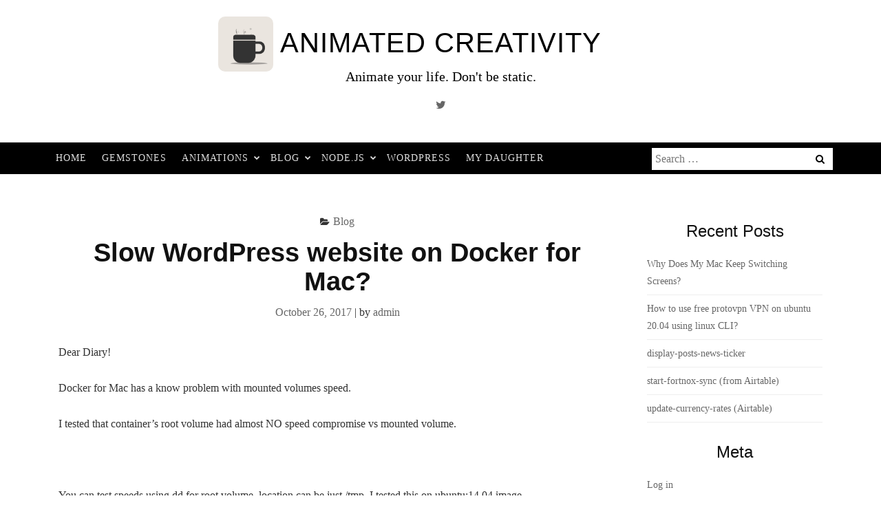

--- FILE ---
content_type: text/html; charset=UTF-8
request_url: https://animatedcreativity.com/blog/slow-wordpress-website-on-docker-for-mac/
body_size: 14727
content:
<!DOCTYPE html><html lang="en-US" prefix="og: https://ogp.me/ns#"><head><script data-no-optimize="1">var litespeed_docref=sessionStorage.getItem("litespeed_docref");litespeed_docref&&(Object.defineProperty(document,"referrer",{get:function(){return litespeed_docref}}),sessionStorage.removeItem("litespeed_docref"));</script> <meta charset="UTF-8"><link data-optimized="2" rel="stylesheet" href="https://animatedcreativity.com/wp-content/litespeed/css/c11d25a6bd845c07868eb18c275805b7.css?ver=e7dd4" /><meta name="viewport" content="width=device-width, initial-scale=1"><link rel="profile" href="http://gmpg.org/xfn/11"><link rel="pingback" href="https://animatedcreativity.com/xmlrpc.php"> <script type="litespeed/javascript">window._wca=window._wca||[]</script> <title>Slow WordPress website on Docker for Mac? | Animated Creativity</title><meta name="robots" content="follow, index, max-snippet:-1, max-video-preview:-1, max-image-preview:large"/><link rel="canonical" href="https://animatedcreativity.com/blog/slow-wordpress-website-on-docker-for-mac/" /><meta property="og:locale" content="en_US" /><meta property="og:type" content="article" /><meta property="og:title" content="Slow WordPress website on Docker for Mac? | Animated Creativity" /><meta property="og:description" content="Dear Diary! Docker for Mac has a know problem with mounted volumes speed. I tested that container&#8217;s root volume had almost NO speed compromise vs mounted volume. &nbsp; You can test speeds using dd for root volume, location can be just /tmp. I tested this on ubuntu:14.04 image. dd if=/dev/zero of=/tmp/output bs=8k count=300k; rm -f ..." /><meta property="og:url" content="https://animatedcreativity.com/blog/slow-wordpress-website-on-docker-for-mac/" /><meta property="og:site_name" content="Animated Creativity" /><meta property="article:section" content="Blog" /><meta property="article:published_time" content="2017-10-26T08:11:31+00:00" /><meta name="twitter:card" content="summary_large_image" /><meta name="twitter:title" content="Slow WordPress website on Docker for Mac? | Animated Creativity" /><meta name="twitter:description" content="Dear Diary! Docker for Mac has a know problem with mounted volumes speed. I tested that container&#8217;s root volume had almost NO speed compromise vs mounted volume. &nbsp; You can test speeds using dd for root volume, location can be just /tmp. I tested this on ubuntu:14.04 image. dd if=/dev/zero of=/tmp/output bs=8k count=300k; rm -f ..." /><meta name="twitter:site" content="@ani_creativity" /><meta name="twitter:creator" content="@ani_creativity" /><meta name="twitter:label1" content="Written by" /><meta name="twitter:data1" content="admin" /><meta name="twitter:label2" content="Time to read" /><meta name="twitter:data2" content="1 minute" /> <script type="application/ld+json" class="rank-math-schema">{"@context":"https://schema.org","@graph":[{"@type":["Person","Organization"],"@id":"https://animatedcreativity.com/#person","name":"admin","sameAs":["https://twitter.com/ani_creativity"],"logo":{"@type":"ImageObject","@id":"https://animatedcreativity.com/#logo","url":"https://animatedcreativity.com/wp-content/uploads/2020/08/animated-creativity-logo.png","contentUrl":"https://animatedcreativity.com/wp-content/uploads/2020/08/animated-creativity-logo.png","caption":"admin","inLanguage":"en-US","width":"250","height":"250"},"image":{"@type":"ImageObject","@id":"https://animatedcreativity.com/#logo","url":"https://animatedcreativity.com/wp-content/uploads/2020/08/animated-creativity-logo.png","contentUrl":"https://animatedcreativity.com/wp-content/uploads/2020/08/animated-creativity-logo.png","caption":"admin","inLanguage":"en-US","width":"250","height":"250"}},{"@type":"WebSite","@id":"https://animatedcreativity.com/#website","url":"https://animatedcreativity.com","name":"admin","publisher":{"@id":"https://animatedcreativity.com/#person"},"inLanguage":"en-US"},{"@type":"WebPage","@id":"https://animatedcreativity.com/blog/slow-wordpress-website-on-docker-for-mac/#webpage","url":"https://animatedcreativity.com/blog/slow-wordpress-website-on-docker-for-mac/","name":"Slow WordPress website on Docker for Mac? | Animated Creativity","datePublished":"2017-10-26T08:11:31+00:00","dateModified":"2017-10-26T08:11:31+00:00","isPartOf":{"@id":"https://animatedcreativity.com/#website"},"inLanguage":"en-US"},{"@type":"Person","@id":"https://animatedcreativity.com/blog/slow-wordpress-website-on-docker-for-mac/#author","name":"admin","image":{"@type":"ImageObject","@id":"https://animatedcreativity.com/wp-content/litespeed/avatar/0e7f22814113424b20055ebd8829253b.jpg?ver=1768991745","url":"https://animatedcreativity.com/wp-content/litespeed/avatar/0e7f22814113424b20055ebd8829253b.jpg?ver=1768991745","caption":"admin","inLanguage":"en-US"}},{"@type":"BlogPosting","headline":"Slow WordPress website on Docker for Mac? | Animated Creativity","datePublished":"2017-10-26T08:11:31+00:00","dateModified":"2017-10-26T08:11:31+00:00","author":{"@id":"https://animatedcreativity.com/blog/slow-wordpress-website-on-docker-for-mac/#author","name":"admin"},"publisher":{"@id":"https://animatedcreativity.com/#person"},"description":"Dear Diary!","name":"Slow WordPress website on Docker for Mac? | Animated Creativity","@id":"https://animatedcreativity.com/blog/slow-wordpress-website-on-docker-for-mac/#richSnippet","isPartOf":{"@id":"https://animatedcreativity.com/blog/slow-wordpress-website-on-docker-for-mac/#webpage"},"inLanguage":"en-US","mainEntityOfPage":{"@id":"https://animatedcreativity.com/blog/slow-wordpress-website-on-docker-for-mac/#webpage"}}]}</script> <link rel='dns-prefetch' href='//cpwebassets.codepen.io' /><link rel='dns-prefetch' href='//stats.wp.com' /><link rel='dns-prefetch' href='//fonts.googleapis.com' /><link rel="alternate" type="application/rss+xml" title="Animated Creativity &raquo; Feed" href="https://animatedcreativity.com/feed/" /><link rel="alternate" type="application/rss+xml" title="Animated Creativity &raquo; Comments Feed" href="https://animatedcreativity.com/comments/feed/" /><link rel="alternate" type="application/rss+xml" title="Animated Creativity &raquo; Slow WordPress website on Docker for Mac? Comments Feed" href="https://animatedcreativity.com/blog/slow-wordpress-website-on-docker-for-mac/feed/" /><link rel="alternate" title="oEmbed (JSON)" type="application/json+oembed" href="https://animatedcreativity.com/wp-json/oembed/1.0/embed?url=https%3A%2F%2Fanimatedcreativity.com%2Fblog%2Fslow-wordpress-website-on-docker-for-mac%2F" /><link rel="alternate" title="oEmbed (XML)" type="text/xml+oembed" href="https://animatedcreativity.com/wp-json/oembed/1.0/embed?url=https%3A%2F%2Fanimatedcreativity.com%2Fblog%2Fslow-wordpress-website-on-docker-for-mac%2F&#038;format=xml" /><style id='wp-img-auto-sizes-contain-inline-css' type='text/css'>img:is([sizes=auto i],[sizes^="auto," i]){contain-intrinsic-size:3000px 1500px}
/*# sourceURL=wp-img-auto-sizes-contain-inline-css */</style><style id='global-styles-inline-css' type='text/css'>:root{--wp--preset--aspect-ratio--square: 1;--wp--preset--aspect-ratio--4-3: 4/3;--wp--preset--aspect-ratio--3-4: 3/4;--wp--preset--aspect-ratio--3-2: 3/2;--wp--preset--aspect-ratio--2-3: 2/3;--wp--preset--aspect-ratio--16-9: 16/9;--wp--preset--aspect-ratio--9-16: 9/16;--wp--preset--color--black: #000000;--wp--preset--color--cyan-bluish-gray: #abb8c3;--wp--preset--color--white: #ffffff;--wp--preset--color--pale-pink: #f78da7;--wp--preset--color--vivid-red: #cf2e2e;--wp--preset--color--luminous-vivid-orange: #ff6900;--wp--preset--color--luminous-vivid-amber: #fcb900;--wp--preset--color--light-green-cyan: #7bdcb5;--wp--preset--color--vivid-green-cyan: #00d084;--wp--preset--color--pale-cyan-blue: #8ed1fc;--wp--preset--color--vivid-cyan-blue: #0693e3;--wp--preset--color--vivid-purple: #9b51e0;--wp--preset--gradient--vivid-cyan-blue-to-vivid-purple: linear-gradient(135deg,rgb(6,147,227) 0%,rgb(155,81,224) 100%);--wp--preset--gradient--light-green-cyan-to-vivid-green-cyan: linear-gradient(135deg,rgb(122,220,180) 0%,rgb(0,208,130) 100%);--wp--preset--gradient--luminous-vivid-amber-to-luminous-vivid-orange: linear-gradient(135deg,rgb(252,185,0) 0%,rgb(255,105,0) 100%);--wp--preset--gradient--luminous-vivid-orange-to-vivid-red: linear-gradient(135deg,rgb(255,105,0) 0%,rgb(207,46,46) 100%);--wp--preset--gradient--very-light-gray-to-cyan-bluish-gray: linear-gradient(135deg,rgb(238,238,238) 0%,rgb(169,184,195) 100%);--wp--preset--gradient--cool-to-warm-spectrum: linear-gradient(135deg,rgb(74,234,220) 0%,rgb(151,120,209) 20%,rgb(207,42,186) 40%,rgb(238,44,130) 60%,rgb(251,105,98) 80%,rgb(254,248,76) 100%);--wp--preset--gradient--blush-light-purple: linear-gradient(135deg,rgb(255,206,236) 0%,rgb(152,150,240) 100%);--wp--preset--gradient--blush-bordeaux: linear-gradient(135deg,rgb(254,205,165) 0%,rgb(254,45,45) 50%,rgb(107,0,62) 100%);--wp--preset--gradient--luminous-dusk: linear-gradient(135deg,rgb(255,203,112) 0%,rgb(199,81,192) 50%,rgb(65,88,208) 100%);--wp--preset--gradient--pale-ocean: linear-gradient(135deg,rgb(255,245,203) 0%,rgb(182,227,212) 50%,rgb(51,167,181) 100%);--wp--preset--gradient--electric-grass: linear-gradient(135deg,rgb(202,248,128) 0%,rgb(113,206,126) 100%);--wp--preset--gradient--midnight: linear-gradient(135deg,rgb(2,3,129) 0%,rgb(40,116,252) 100%);--wp--preset--font-size--small: 13px;--wp--preset--font-size--medium: 20px;--wp--preset--font-size--large: 36px;--wp--preset--font-size--x-large: 42px;--wp--preset--font-family--inter: "Inter", sans-serif;--wp--preset--font-family--cardo: Cardo;--wp--preset--spacing--20: 0.44rem;--wp--preset--spacing--30: 0.67rem;--wp--preset--spacing--40: 1rem;--wp--preset--spacing--50: 1.5rem;--wp--preset--spacing--60: 2.25rem;--wp--preset--spacing--70: 3.38rem;--wp--preset--spacing--80: 5.06rem;--wp--preset--shadow--natural: 6px 6px 9px rgba(0, 0, 0, 0.2);--wp--preset--shadow--deep: 12px 12px 50px rgba(0, 0, 0, 0.4);--wp--preset--shadow--sharp: 6px 6px 0px rgba(0, 0, 0, 0.2);--wp--preset--shadow--outlined: 6px 6px 0px -3px rgb(255, 255, 255), 6px 6px rgb(0, 0, 0);--wp--preset--shadow--crisp: 6px 6px 0px rgb(0, 0, 0);}:where(.is-layout-flex){gap: 0.5em;}:where(.is-layout-grid){gap: 0.5em;}body .is-layout-flex{display: flex;}.is-layout-flex{flex-wrap: wrap;align-items: center;}.is-layout-flex > :is(*, div){margin: 0;}body .is-layout-grid{display: grid;}.is-layout-grid > :is(*, div){margin: 0;}:where(.wp-block-columns.is-layout-flex){gap: 2em;}:where(.wp-block-columns.is-layout-grid){gap: 2em;}:where(.wp-block-post-template.is-layout-flex){gap: 1.25em;}:where(.wp-block-post-template.is-layout-grid){gap: 1.25em;}.has-black-color{color: var(--wp--preset--color--black) !important;}.has-cyan-bluish-gray-color{color: var(--wp--preset--color--cyan-bluish-gray) !important;}.has-white-color{color: var(--wp--preset--color--white) !important;}.has-pale-pink-color{color: var(--wp--preset--color--pale-pink) !important;}.has-vivid-red-color{color: var(--wp--preset--color--vivid-red) !important;}.has-luminous-vivid-orange-color{color: var(--wp--preset--color--luminous-vivid-orange) !important;}.has-luminous-vivid-amber-color{color: var(--wp--preset--color--luminous-vivid-amber) !important;}.has-light-green-cyan-color{color: var(--wp--preset--color--light-green-cyan) !important;}.has-vivid-green-cyan-color{color: var(--wp--preset--color--vivid-green-cyan) !important;}.has-pale-cyan-blue-color{color: var(--wp--preset--color--pale-cyan-blue) !important;}.has-vivid-cyan-blue-color{color: var(--wp--preset--color--vivid-cyan-blue) !important;}.has-vivid-purple-color{color: var(--wp--preset--color--vivid-purple) !important;}.has-black-background-color{background-color: var(--wp--preset--color--black) !important;}.has-cyan-bluish-gray-background-color{background-color: var(--wp--preset--color--cyan-bluish-gray) !important;}.has-white-background-color{background-color: var(--wp--preset--color--white) !important;}.has-pale-pink-background-color{background-color: var(--wp--preset--color--pale-pink) !important;}.has-vivid-red-background-color{background-color: var(--wp--preset--color--vivid-red) !important;}.has-luminous-vivid-orange-background-color{background-color: var(--wp--preset--color--luminous-vivid-orange) !important;}.has-luminous-vivid-amber-background-color{background-color: var(--wp--preset--color--luminous-vivid-amber) !important;}.has-light-green-cyan-background-color{background-color: var(--wp--preset--color--light-green-cyan) !important;}.has-vivid-green-cyan-background-color{background-color: var(--wp--preset--color--vivid-green-cyan) !important;}.has-pale-cyan-blue-background-color{background-color: var(--wp--preset--color--pale-cyan-blue) !important;}.has-vivid-cyan-blue-background-color{background-color: var(--wp--preset--color--vivid-cyan-blue) !important;}.has-vivid-purple-background-color{background-color: var(--wp--preset--color--vivid-purple) !important;}.has-black-border-color{border-color: var(--wp--preset--color--black) !important;}.has-cyan-bluish-gray-border-color{border-color: var(--wp--preset--color--cyan-bluish-gray) !important;}.has-white-border-color{border-color: var(--wp--preset--color--white) !important;}.has-pale-pink-border-color{border-color: var(--wp--preset--color--pale-pink) !important;}.has-vivid-red-border-color{border-color: var(--wp--preset--color--vivid-red) !important;}.has-luminous-vivid-orange-border-color{border-color: var(--wp--preset--color--luminous-vivid-orange) !important;}.has-luminous-vivid-amber-border-color{border-color: var(--wp--preset--color--luminous-vivid-amber) !important;}.has-light-green-cyan-border-color{border-color: var(--wp--preset--color--light-green-cyan) !important;}.has-vivid-green-cyan-border-color{border-color: var(--wp--preset--color--vivid-green-cyan) !important;}.has-pale-cyan-blue-border-color{border-color: var(--wp--preset--color--pale-cyan-blue) !important;}.has-vivid-cyan-blue-border-color{border-color: var(--wp--preset--color--vivid-cyan-blue) !important;}.has-vivid-purple-border-color{border-color: var(--wp--preset--color--vivid-purple) !important;}.has-vivid-cyan-blue-to-vivid-purple-gradient-background{background: var(--wp--preset--gradient--vivid-cyan-blue-to-vivid-purple) !important;}.has-light-green-cyan-to-vivid-green-cyan-gradient-background{background: var(--wp--preset--gradient--light-green-cyan-to-vivid-green-cyan) !important;}.has-luminous-vivid-amber-to-luminous-vivid-orange-gradient-background{background: var(--wp--preset--gradient--luminous-vivid-amber-to-luminous-vivid-orange) !important;}.has-luminous-vivid-orange-to-vivid-red-gradient-background{background: var(--wp--preset--gradient--luminous-vivid-orange-to-vivid-red) !important;}.has-very-light-gray-to-cyan-bluish-gray-gradient-background{background: var(--wp--preset--gradient--very-light-gray-to-cyan-bluish-gray) !important;}.has-cool-to-warm-spectrum-gradient-background{background: var(--wp--preset--gradient--cool-to-warm-spectrum) !important;}.has-blush-light-purple-gradient-background{background: var(--wp--preset--gradient--blush-light-purple) !important;}.has-blush-bordeaux-gradient-background{background: var(--wp--preset--gradient--blush-bordeaux) !important;}.has-luminous-dusk-gradient-background{background: var(--wp--preset--gradient--luminous-dusk) !important;}.has-pale-ocean-gradient-background{background: var(--wp--preset--gradient--pale-ocean) !important;}.has-electric-grass-gradient-background{background: var(--wp--preset--gradient--electric-grass) !important;}.has-midnight-gradient-background{background: var(--wp--preset--gradient--midnight) !important;}.has-small-font-size{font-size: var(--wp--preset--font-size--small) !important;}.has-medium-font-size{font-size: var(--wp--preset--font-size--medium) !important;}.has-large-font-size{font-size: var(--wp--preset--font-size--large) !important;}.has-x-large-font-size{font-size: var(--wp--preset--font-size--x-large) !important;}
/*# sourceURL=global-styles-inline-css */</style><style id='classic-theme-styles-inline-css' type='text/css'>/*! This file is auto-generated */
.wp-block-button__link{color:#fff;background-color:#32373c;border-radius:9999px;box-shadow:none;text-decoration:none;padding:calc(.667em + 2px) calc(1.333em + 2px);font-size:1.125em}.wp-block-file__button{background:#32373c;color:#fff;text-decoration:none}
/*# sourceURL=/wp-includes/css/classic-themes.min.css */</style><style id='woocommerce-layout-inline-css' type='text/css'>.infinite-scroll .woocommerce-pagination {
		display: none;
	}
/*# sourceURL=woocommerce-layout-inline-css */</style><style id='woocommerce-inline-inline-css' type='text/css'>.woocommerce form .form-row .required { visibility: visible; }
/*# sourceURL=woocommerce-inline-inline-css */</style> <script type="litespeed/javascript" data-src="https://animatedcreativity.com/wp-includes/js/jquery/jquery.min.js" id="jquery-core-js"></script> <script id="wc-add-to-cart-js-extra" type="litespeed/javascript">var wc_add_to_cart_params={"ajax_url":"/wp-admin/admin-ajax.php","wc_ajax_url":"/?wc-ajax=%%endpoint%%","i18n_view_cart":"View cart","cart_url":"https://animatedcreativity.com","is_cart":"","cart_redirect_after_add":"no"}</script> <script id="woocommerce-js-extra" type="litespeed/javascript">var woocommerce_params={"ajax_url":"/wp-admin/admin-ajax.php","wc_ajax_url":"/?wc-ajax=%%endpoint%%"}</script> <script type="text/javascript" src="https://stats.wp.com/s-202604.js" id="woocommerce-analytics-js" defer="defer" data-wp-strategy="defer"></script> <link rel="https://api.w.org/" href="https://animatedcreativity.com/wp-json/" /><link rel="alternate" title="JSON" type="application/json" href="https://animatedcreativity.com/wp-json/wp/v2/posts/240" /><link rel="EditURI" type="application/rsd+xml" title="RSD" href="https://animatedcreativity.com/xmlrpc.php?rsd" /><meta name="generator" content="WordPress 6.9" /><link rel='shortlink' href='https://animatedcreativity.com/?p=240' />
 <script type="litespeed/javascript" data-src="https://www.googletagmanager.com/gtag/js?id=G-HJ5265NEE3"></script> <script type="litespeed/javascript">window.dataLayer=window.dataLayer||[];function gtag(){dataLayer.push(arguments)}
gtag('js',new Date());gtag('config','G-HJ5265NEE3')</script> <style>img#wpstats{display:none}</style><meta name="pinterest-rich-pin" content="false" /><style>div.header-social-menu a:link,
			div.header-social-menu a:visited{
				color:;
			}

			div.header-social-menu a:hover,
			div.header-social-menu a:active{
				color:;	
			}</style><noscript><style>.woocommerce-product-gallery{ opacity: 1 !important; }</style></noscript><style type="text/css">.recentcomments a{display:inline !important;padding:0 !important;margin:0 !important;}</style><style type="text/css">.site-title a,
		.site-description {
			color: #000000;
		}</style><style class='wp-fonts-local' type='text/css'>@font-face{font-family:Inter;font-style:normal;font-weight:300 900;font-display:fallback;src:url('https://animatedcreativity.com/wp-content/plugins/woocommerce/assets/fonts/Inter-VariableFont_slnt,wght.woff2') format('woff2');font-stretch:normal;}
@font-face{font-family:Cardo;font-style:normal;font-weight:400;font-display:fallback;src:url('https://animatedcreativity.com/wp-content/plugins/woocommerce/assets/fonts/cardo_normal_400.woff2') format('woff2');}</style><link rel="icon" href="https://animatedcreativity.com/wp-content/uploads/2020/08/animated-creativity-logo-site-icon-150x150.png" sizes="32x32" /><link rel="icon" href="https://animatedcreativity.com/wp-content/uploads/2020/08/animated-creativity-logo-site-icon.png" sizes="192x192" /><link rel="apple-touch-icon" href="https://animatedcreativity.com/wp-content/uploads/2020/08/animated-creativity-logo-site-icon.png" /><meta name="msapplication-TileImage" content="https://animatedcreativity.com/wp-content/uploads/2020/08/animated-creativity-logo-site-icon.png" /><link rel="stylesheet" href="https://cdn.ylo.one/animatedcreativity/static.css" /><style type="text/css" id="wp-custom-css">/*
You can add your own CSS here.

Click the help icon above to learn more.
*/

.site-title a:before {
    content: "";
    background-image: url(https://animatedcreativity.com/wp-content/uploads/2020/08/animated-creativity-logo.png);
    width: 80px;
    height: 80px;
    position: absolute;
    background-size: cover;
    left: -90px;
    border-radius: 10px;
    top: -16px;
}
.site-title a {
position: relative;
}

.wpcf7-form label, .wpcf7-form label textarea, .wpcf7-form label input {
width: 100%;
}
code {
background-color: transparent !IMPORTANT;
}</style></head><body class="wp-singular post-template-default single single-post postid-240 single-format-standard wp-theme-ajaira theme-ajaira woocommerce-no-js"><div id="page" class="site">
<a class="skip-link screen-reader-text" href="#content">Skip to content</a><header id="masthead" class="site-header" role="banner"><div class="container"><div class="site-branding  row text-center"><h1 class="site-title"><a href="https://animatedcreativity.com/" rel="home">Animated Creativity</a></h1><p class="site-description">Animate your life. Don&#039;t be static.</p><div class="header-social-menu" role="navigation">
<a href="https://twitter.com/ani_creativity" title="Twitter" target="_blank"><i class="fa fa-twitter "><span class="screen-reader-text">Twitter</span></i></a></div></div></div><div class="menu-wrapper"><div class="container test-menu"><nav id="site-navigation" class="main-navigation" role="navigation"><div class="menu"><ul id="primary-menu" class="nav-menu"><li id="menu-item-176" class="menu-item menu-item-type-custom menu-item-object-custom menu-item-home menu-item-176"><a href="https://animatedcreativity.com/">Home</a></li><li id="menu-item-4987" class="menu-item menu-item-type-post_type menu-item-object-page menu-item-4987"><a href="https://animatedcreativity.com/gemstones/">Gemstones</a></li><li id="menu-item-3035" class="menu-item menu-item-type-taxonomy menu-item-object-category menu-item-has-children menu-item-3035"><a href="https://animatedcreativity.com/category/animations/">Animations</a><ul class="sub-menu"><li id="menu-item-137" class="menu-item menu-item-type-taxonomy menu-item-object-category menu-item-137"><a href="https://animatedcreativity.com/category/codepen-pens/">CodePen Pens</a></li><li id="menu-item-3038" class="menu-item menu-item-type-taxonomy menu-item-object-category menu-item-3038"><a href="https://animatedcreativity.com/category/animated-icons/">Animated Icons</a></li><li id="menu-item-3039" class="menu-item menu-item-type-taxonomy menu-item-object-category menu-item-3039"><a href="https://animatedcreativity.com/category/animated-preloaders/">Animated Preloaders</a></li><li id="menu-item-3036" class="menu-item menu-item-type-taxonomy menu-item-object-category menu-item-3036"><a href="https://animatedcreativity.com/category/free/flash-animations/">Flash Animations</a></li></ul></li><li id="menu-item-138" class="menu-item menu-item-type-taxonomy menu-item-object-category current-post-ancestor current-menu-parent current-post-parent menu-item-has-children menu-item-138"><a href="https://animatedcreativity.com/category/blog/">Blog</a><ul class="sub-menu"><li id="menu-item-233" class="menu-item menu-item-type-taxonomy menu-item-object-category current-post-ancestor current-menu-parent current-post-parent menu-item-233"><a href="https://animatedcreativity.com/category/blog/">Blog</a></li><li id="menu-item-121" class="menu-item menu-item-type-post_type menu-item-object-page menu-item-121"><a href="https://animatedcreativity.com/about_blog/">About Blog</a></li><li id="menu-item-232" class="menu-item menu-item-type-post_type menu-item-object-page menu-item-232"><a href="https://animatedcreativity.com/copyright-infringement-complaint/">Copyright Infringement Complaint</a></li></ul></li><li id="menu-item-4646" class="menu-item menu-item-type-taxonomy menu-item-object-category menu-item-has-children menu-item-4646"><a href="https://animatedcreativity.com/category/code/node-js/">Node.js</a><ul class="sub-menu"><li id="menu-item-4844" class="menu-item menu-item-type-taxonomy menu-item-object-category menu-item-4844"><a href="https://animatedcreativity.com/category/code/node-js/apps-node-js/">Apps</a></li><li id="menu-item-4647" class="menu-item menu-item-type-taxonomy menu-item-object-category menu-item-has-children menu-item-4647"><a href="https://animatedcreativity.com/category/code/node-js/ac-apps-minimal/">ac-apps-minimal</a><ul class="sub-menu"><li id="menu-item-4786" class="menu-item menu-item-type-taxonomy menu-item-object-category menu-item-4786"><a href="https://animatedcreativity.com/category/code/node-js/ac-apps-minimal/apps/">apps</a></li><li id="menu-item-4736" class="menu-item menu-item-type-taxonomy menu-item-object-category menu-item-4736"><a href="https://animatedcreativity.com/category/code/node-js/ac-apps-minimal/enhance/">enhance</a></li><li id="menu-item-4648" class="menu-item menu-item-type-taxonomy menu-item-object-category menu-item-4648"><a href="https://animatedcreativity.com/category/code/node-js/ac-apps-minimal/modules/">modules</a></li></ul></li><li id="menu-item-4676" class="menu-item menu-item-type-taxonomy menu-item-object-category menu-item-has-children menu-item-4676"><a href="https://animatedcreativity.com/category/code/node-js/ac-bundle-module/">ac-bundle-module</a><ul class="sub-menu"><li id="menu-item-4677" class="menu-item menu-item-type-taxonomy menu-item-object-category menu-item-4677"><a href="https://animatedcreativity.com/category/code/node-js/ac-bundle-module/modules-ac-bundle-module/">modules</a></li></ul></li></ul></li><li id="menu-item-4884" class="menu-item menu-item-type-taxonomy menu-item-object-category menu-item-4884"><a href="https://animatedcreativity.com/category/code/wordpress/">WordPress</a></li><li id="menu-item-4598" class="menu-item menu-item-type-taxonomy menu-item-object-category menu-item-4598"><a href="https://animatedcreativity.com/category/my-daughter/">My Daughter</a></li></ul></div></nav><div class="menu-mobile">
<span class="screen-reader-text">Menu</span></div><div id="top-search"><div class="top-search-relative"><form role="search" method="get" class="search-form" action="https://animatedcreativity.com/">
<label>
<span class="screen-reader-text">Search for:</span>
<input type="search" class="search-field" placeholder="Search &hellip;" value="" name="s" />
</label>
<input type="submit" class="search-submit" value="Search" /></form>						<i class="fa fa-search search-desktop"></i>
<i class="fa fa-search search-toggle"></i></div></div><div class="show-search"><form role="search" method="get" class="search-form" action="https://animatedcreativity.com/">
<label>
<span class="screen-reader-text">Search for:</span>
<input type="search" class="search-field" placeholder="Search &hellip;" value="" name="s" />
</label>
<input type="submit" class="search-submit" value="Search" /></form></div></div></div></header><div id="content" class="site-content container"><div id="primary" class="content-area col-md-9"><main id="main" class="site-main" role="main"><article id="post-240" class="post-240 post type-post status-publish format-standard hentry category-blog"><header class="entry-header text-center"><span class="cat-links"><i class="fa fa-folder-open" aria-hidden="true"></i><a href="https://animatedcreativity.com/category/blog/" rel="category tag">Blog</a></span><h1 class="entry-title">Slow WordPress website on Docker for Mac?</h1><div class="entry-meta">
<span class="posted-on"> <a href="https://animatedcreativity.com/blog/slow-wordpress-website-on-docker-for-mac/" rel="bookmark"><time class="entry-date published updated" datetime="2017-10-26T08:11:31+00:00">October 26, 2017</time></a></span> | <span class="byline"> by <span class="author vcard"><a class="url fn n" href="https://animatedcreativity.com/author/animated_creativity/">admin</a></span></span></div></header><div class="entry-content"><p>Dear Diary!</p><p>Docker for Mac has a know problem with mounted volumes speed.</p><p>I tested that container&#8217;s root volume had almost NO speed compromise vs mounted volume.</p><p>&nbsp;</p><p>You can test speeds using dd for root volume, location can be just /tmp. I tested this on ubuntu:14.04 image.</p><p><code>dd if=/dev/zero of=/tmp/output bs=8k count=300k; rm -f /tmp/output</code></p><p>Root volume speed tests gave me around 1.1 GB/s on my i7 Mac with 500GB SSD.</p><p>&nbsp;</p><p>You can test speeds using dd for mounted volume, location can be your mounted volume like /mnt/dv. I tested this on ubuntu:14.04 image.</p><p><code>dd if=/dev/zero of=/mnt/dv/test_output_disk_vjuRqc bs=8k count=300k; rm -f /mnt/dv/test_output_disk_vjuRqc</code></p><p>It gave me around 10 to 50 MB/s. Most of the times it will like to stay below 20 MB/s.</p><p>This was insanely slow for my heavy WordPress stores.</p><p>&nbsp;</p><p>So, the easy solution is&#8230;</p><p>Just &#8220;rsync -avP &#8230;&#8221; your wordpress folder from mounted folder to root folder to /var/www which should be the apache2&#8217;s vhost&#8217;s default home dir.</p><p>Now, go to mounted wordpress folder and remove all files and folders except wp-content/uploads</p><p>&nbsp;</p><p>Now, go to root volume&#8217;s wordpress folder at /var/www and delete folder wp-content/uploads and create a symbolic link for the folder from mounted wordpress folder.</p><p>Thats it.</p><p>I did this for uploads folder because it has so many images and other files which were not needed in container&#8217;s root folder.</p><p>&nbsp;</p><p>Please do your configuration accordingly. The way I did now processes all PHP files with fast speeds in container&#8217;s root folder and will load images and other uploaded wordpress files from mounted folder.</p><p>&nbsp;</p><p>I am also using a separate container for hosting mysql-server. And, at first I thought that database is slow. But no, mysql database is also super speedy as it also uses docker&#8217;s shared root volume.</p></div><footer class="entry-footer"></footer></article><nav class="navigation post-navigation" aria-label="Posts"><h2 class="screen-reader-text">Post navigation</h2><div class="nav-links"><div class="nav-previous"><a href="https://animatedcreativity.com/free/vectors/3d-music-note/" rel="prev">
<span class="meta-nav" aria-hidden="true">Previous</span>
<span class="post-title">3D Music Note</span>
</a></div><div class="nav-next"><a href="https://animatedcreativity.com/codepen-pens/animated-mirrorpreloader-scss/" rel="next">
<span class="meta-nav" aria-hidden="true">Next</span>
<span class="post-title">Animated MirrorPreloader &#8211; SCSS</span>
</a></div></div></nav><div id="comments" class="comments-area"><div id="respond" class="comment-respond"><h3 id="reply-title" class="comment-reply-title">Leave a Reply <small><a rel="nofollow" id="cancel-comment-reply-link" href="/blog/slow-wordpress-website-on-docker-for-mac/#respond" style="display:none;">Cancel reply</a></small></h3><form action="https://animatedcreativity.com/wp-comments-post.php" method="post" id="commentform" class="comment-form"><p class="comment-notes"><span id="email-notes">Your email address will not be published.</span> <span class="required-field-message">Required fields are marked <span class="required">*</span></span></p><div class="form-group">
<label for="comment">Comment</label><textarea  required="required" aria-required="true"  class="form-control" rows="5" id="comment" name="comment"></textarea></div><div class="form-group">
<label for="author">Name: <span class="required">*</span></label>
<input type="text"  required="required" aria-required="true"  class="form-control" id="usr" name="author"></div><div class="form-group">
<label for="email">Email <span class="required">*</span></label>
<input type="email" required="required" aria-required="true" class="form-control" maxlength="100"  name="email"></div><div class="form-group">
<label for="url">Website</label>
<input type="url" name="url" class="form-control"></div><p class="comment-form-cookies-consent"><input id="wp-comment-cookies-consent" name="wp-comment-cookies-consent" type="checkbox" value="yes" /> <label for="wp-comment-cookies-consent">Save my name, email, and website in this browser for the next time I comment.</label></p><p class="form-submit"><input name="submit" type="submit" id="submit" class="stbmit btn btn-default" value="Post Comment" /> <input type='hidden' name='comment_post_ID' value='240' id='comment_post_ID' />
<input type='hidden' name='comment_parent' id='comment_parent' value='0' /></p></form></div></div></main></div><aside id="secondary" class="widget-area  col-md-3" role="complementary"><section id="recent-posts-2" class="widget widget_recent_entries"><h2 class="widget-title">Recent Posts</h2><ul><li>
<a href="https://animatedcreativity.com/blog/why-does-my-mac-keep-switching-screens/">Why Does My Mac Keep Switching Screens?</a></li><li>
<a href="https://animatedcreativity.com/tutorials/how-to-use-free-protovpn-vpn-on-ubuntu-20-04-using-linux-cli/">How to use free protovpn VPN on ubuntu 20.04 using linux CLI?</a></li><li>
<a href="https://animatedcreativity.com/code/wordpress/display-posts-news-ticker/">display-posts-news-ticker</a></li><li>
<a href="https://animatedcreativity.com/code/node-js/apps-node-js/start-fortnox-sync-from-airtable/">start-fortnox-sync (from Airtable)</a></li><li>
<a href="https://animatedcreativity.com/code/node-js/apps-node-js/update-currency-rates-on-airtable/">update-currency-rates (Airtable)</a></li></ul></section><section id="meta-2" class="widget widget_meta"><h2 class="widget-title">Meta</h2><ul><li><a rel="nofollow" href="https://animatedcreativity.com/wp-login.php">Log in</a></li><li><a href="https://animatedcreativity.com/feed/">Entries feed</a></li><li><a href="https://animatedcreativity.com/comments/feed/">Comments feed</a></li><li><a href="https://wordpress.org/">WordPress.org</a></li></ul></section><section id="categories-2" class="widget widget_categories"><h2 class="widget-title">Categories</h2><ul><li class="cat-item cat-item-201"><a href="https://animatedcreativity.com/category/animated-icons/">Animated Icons</a></li><li class="cat-item cat-item-654"><a href="https://animatedcreativity.com/category/animated-preloaders/">Animated Preloaders</a></li><li class="cat-item cat-item-653"><a href="https://animatedcreativity.com/category/animations/">Animations</a></li><li class="cat-item cat-item-782"><a href="https://animatedcreativity.com/category/code/node-js/apps-node-js/">Apps</a></li><li class="cat-item cat-item-757"><a href="https://animatedcreativity.com/category/code/node-js/ac-apps-minimal/apps/">apps</a></li><li class="cat-item cat-item-1"><a href="https://animatedcreativity.com/category/blog/">Blog</a></li><li class="cat-item cat-item-791"><a href="https://animatedcreativity.com/category/tutorials/cli-command-line/">CLI (Command Line)</a></li><li class="cat-item cat-item-157"><a href="https://animatedcreativity.com/category/codepen-pens/">CodePen Pens</a></li><li class="cat-item cat-item-720"><a href="https://animatedcreativity.com/category/code/node-js/ac-apps-minimal/enhance/">enhance</a></li><li class="cat-item cat-item-174"><a href="https://animatedcreativity.com/category/free/flash-animations/">Flash Animations</a></li><li class="cat-item cat-item-173"><a href="https://animatedcreativity.com/category/free/">FREE</a></li><li class="cat-item cat-item-705"><a href="https://animatedcreativity.com/category/code/node-js/ac-apps-minimal/modules/">modules</a></li><li class="cat-item cat-item-711"><a href="https://animatedcreativity.com/category/code/node-js/ac-bundle-module/modules-ac-bundle-module/">modules</a></li><li class="cat-item cat-item-696"><a href="https://animatedcreativity.com/category/my-daughter/">My Daughter</a></li><li class="cat-item cat-item-789"><a href="https://animatedcreativity.com/category/code/wordpress/plugins/">Plugins</a></li><li class="cat-item cat-item-790"><a href="https://animatedcreativity.com/category/tutorials/">Tutorials</a></li><li class="cat-item cat-item-217"><a href="https://animatedcreativity.com/category/free/vectors/">Vectors</a></li><li class="cat-item cat-item-155"><a href="https://animatedcreativity.com/category/web-design/">Web Design</a></li><li class="cat-item cat-item-788"><a href="https://animatedcreativity.com/category/code/wordpress/">WordPress</a></li></ul></section><section id="custom_html-3" class="widget_text widget widget_custom_html"><div class="textwidget custom-html-widget"><div itemscope itemtype='http://schema.org/Person' class='fiverr-seller-widget' style='display: inline-block;'>
<a itemprop='url' href=https://www.fiverr.com/animcreativity rel="nofollow" target="_blank" style='display: inline-block;'><div class='fiverr-seller-content' id='fiverr-seller-widget-content-eea76538-4a64-4da5-8935-28c7b846b30e' itemprop='contentURL' style='display: none;'></div><div id='fiverr-widget-seller-data' style='display: none;'><div itemprop='name' >animcreativity</div><div itemscope itemtype='http://schema.org/Organization'><span itemprop='name'>Fiverr</span></div><div itemprop='jobtitle'>Seller</div><div itemprop='description'>A team of 4 people. Can create animations using following methods...1. Pure CSS/SCSS animations for modern browsers without JS.
2. WebGL/Canvas Animations using PIXI.
3. GSAP timeline based animations.
4. Pure JS animations.</div></div>
</a></div> <script id='fiverr-seller-widget-script-eea76538-4a64-4da5-8935-28c7b846b30e' src='https://widgets.fiverr.com/api/v1/seller/animcreativity?widget_id=eea76538-4a64-4da5-8935-28c7b846b30e' data-config='{"category_name":"Programming \u0026 Tech"}' async='true' defer='true'></script> </div></section><section id="archives-2" class="widget widget_archive"><h2 class="widget-title">Archives</h2><ul><li><a href='https://animatedcreativity.com/2024/04/'>April 2024</a></li><li><a href='https://animatedcreativity.com/2024/03/'>March 2024</a></li><li><a href='https://animatedcreativity.com/2023/04/'>April 2023</a></li><li><a href='https://animatedcreativity.com/2023/01/'>January 2023</a></li><li><a href='https://animatedcreativity.com/2022/12/'>December 2022</a></li><li><a href='https://animatedcreativity.com/2022/06/'>June 2022</a></li><li><a href='https://animatedcreativity.com/2022/05/'>May 2022</a></li><li><a href='https://animatedcreativity.com/2020/09/'>September 2020</a></li><li><a href='https://animatedcreativity.com/2020/08/'>August 2020</a></li><li><a href='https://animatedcreativity.com/2018/10/'>October 2018</a></li><li><a href='https://animatedcreativity.com/2018/08/'>August 2018</a></li><li><a href='https://animatedcreativity.com/2018/04/'>April 2018</a></li><li><a href='https://animatedcreativity.com/2018/03/'>March 2018</a></li><li><a href='https://animatedcreativity.com/2018/02/'>February 2018</a></li><li><a href='https://animatedcreativity.com/2018/01/'>January 2018</a></li><li><a href='https://animatedcreativity.com/2017/12/'>December 2017</a></li><li><a href='https://animatedcreativity.com/2017/10/'>October 2017</a></li><li><a href='https://animatedcreativity.com/2017/09/'>September 2017</a></li><li><a href='https://animatedcreativity.com/2017/08/'>August 2017</a></li><li><a href='https://animatedcreativity.com/2017/04/'>April 2017</a></li><li><a href='https://animatedcreativity.com/2016/12/'>December 2016</a></li><li><a href='https://animatedcreativity.com/2016/05/'>May 2016</a></li><li><a href='https://animatedcreativity.com/2015/10/'>October 2015</a></li></ul></section><section id="recent-comments-2" class="widget widget_recent_comments"><h2 class="widget-title">Recent Comments</h2><ul id="recentcomments"><li class="recentcomments"><span class="comment-author-link">Allen</span> on <a href="https://animatedcreativity.com/blog/rclone-compress-and-backup-full-disk-to-remote-or-cloud-storage/#comment-3008">rclone &#8211; compress and backup full disk to remote or cloud storage</a></li></ul></section><section id="recent-posts-widget-with-thumbnails-5" class="widget recent-posts-widget-with-thumbnails"><div id="rpwwt-recent-posts-widget-with-thumbnails-5" class="rpwwt-widget"><h2 class="widget-title">My daughter</h2><ul><li><a href="https://animatedcreativity.com/my-daughter/cute-elsa-frozen-2-sketch/"><img data-lazyloaded="1" src="[data-uri]" width="61" height="75" data-src="https://animatedcreativity.com/wp-content/uploads/2022/12/cute-elsa-frozen-2-sketch-1.jpg" class="attachment-75x75 size-75x75 wp-post-image" alt="" decoding="async" loading="lazy" /><span class="rpwwt-post-title">Cute Elsa (Frozen 2) Sketch</span></a></li><li><a href="https://animatedcreativity.com/my-daughter/cute-girl-sketch-olivia/"><img data-lazyloaded="1" src="[data-uri]" width="75" height="55" data-src="https://animatedcreativity.com/wp-content/uploads/2022/12/IMG_9272.jpg" class="attachment-75x75 size-75x75 wp-post-image" alt="" decoding="async" loading="lazy" /><span class="rpwwt-post-title">Cute girl sketch Olivia</span></a></li></ul></div></section><section id="recent-posts-widget-with-thumbnails-4" class="widget recent-posts-widget-with-thumbnails"><div id="rpwwt-recent-posts-widget-with-thumbnails-4" class="rpwwt-widget"><h2 class="widget-title">Recent Blog</h2><ul><li><a href="https://animatedcreativity.com/blog/why-does-my-mac-keep-switching-screens/"><span class="rpwwt-post-title">Why Does My Mac Keep Switching Screens?</span></a></li><li><a href="https://animatedcreativity.com/blog/fn-cors-proxy-with-auto-refresh/"><span class="rpwwt-post-title">fn-cors-proxy-with-auto-refresh</span></a></li><li><a href="https://animatedcreativity.com/blog/using-multiple-php-versions-in-openlitespeed/"><span class="rpwwt-post-title">Using multiple PHP versions in OpenLiteSpeed</span></a></li><li><a href="https://animatedcreativity.com/blog/laravel-gives-error-500-without-any-further-log-or-information-if-storage-permissions-are-not-allowed/"><span class="rpwwt-post-title">Laravel gives error 500 without any further log or information if storage permissions are not allowed</span></a></li><li><a href="https://animatedcreativity.com/blog/how-to-renew-wildcard-ssl-using-letsencrypt-certbot-updating-dns-records-automatically-without-interaction/"><span class="rpwwt-post-title">How to renew WildCard SSL using LetsEncrypt Certbot updating DNS records automatically without interaction?</span></a></li></ul></div></section><section id="recent-posts-widget-with-thumbnails-3" class="widget recent-posts-widget-with-thumbnails"><div id="rpwwt-recent-posts-widget-with-thumbnails-3" class="rpwwt-widget"><h2 class="widget-title">Recent Code</h2><ul><li><a href="https://animatedcreativity.com/code/node-js/ac-apps-minimal/modules/ac-apps-minimal-utils-airtable/"><span class="rpwwt-post-title">ac-apps-minimal-utils-airtable</span></a></li><li><a href="https://animatedcreativity.com/code/node-js/ac-apps-minimal/modules/ac-apps-minimal-utils-url/"><span class="rpwwt-post-title">ac-apps-minimal-utils-url</span></a></li><li><a href="https://animatedcreativity.com/code/node-js/ac-apps-minimal/modules/ac-apps-minimal-api-fortnox/"><span class="rpwwt-post-title">ac-apps-minimal-api-fortnox</span></a></li><li><a href="https://animatedcreativity.com/code/node-js/ac-apps-minimal/modules/ac-apps-minimal-utils-relatedfields/"><span class="rpwwt-post-title">ac-apps-minimal-utils-relatedfields</span></a></li><li><a href="https://animatedcreativity.com/code/node-js/ac-apps-minimal/modules/ac-apps-minimal-utils-object/"><span class="rpwwt-post-title">ac-apps-minimal-utils-object</span></a></li></ul></div></section><section id="block-2" class="widget widget_block"><div data-block-name="woocommerce/product-categories" class="wp-block-woocommerce-product-categories wc-block-product-categories is-list " style=""><ul class="wc-block-product-categories-list wc-block-product-categories-list--depth-0"><li class="wc-block-product-categories-list-item">					<a style="" href="https://animatedcreativity.com/product-category/gemstones/"><span class="wc-block-product-categories-list-item__name">Gemstones</span></a><span class="wc-block-product-categories-list-item-count"><span aria-hidden="true">2</span><span class="screen-reader-text">2 products</span></span><ul class="wc-block-product-categories-list wc-block-product-categories-list--depth-1"><li class="wc-block-product-categories-list-item">					<a style="" href="https://animatedcreativity.com/product-category/gemstones/labradorite/"><span class="wc-block-product-categories-list-item__name">Labradorite</span></a><span class="wc-block-product-categories-list-item-count"><span aria-hidden="true">1</span><span class="screen-reader-text">1 product</span></span></li><li class="wc-block-product-categories-list-item">					<a style="" href="https://animatedcreativity.com/product-category/gemstones/moonstone/"><span class="wc-block-product-categories-list-item__name">Moonstone</span></a><span class="wc-block-product-categories-list-item-count"><span aria-hidden="true">1</span><span class="screen-reader-text">1 product</span></span></li></ul></li></ul></div></section></aside></div></div><footer id="colophon" class="site-footer  container-fluid text-center"  role="contentinfo"><div class="row"><div class="site-info">
<a href="https://wordpress.org/">Proudly powered by WordPress</a>
<span class="sep"> | </span>
Theme: ajaira by <a href="http://mrakib.me/" rel="designer">rakib</a>.</div></div></footer></div> <script type="speculationrules">{"prefetch":[{"source":"document","where":{"and":[{"href_matches":"/*"},{"not":{"href_matches":["/wp-*.php","/wp-admin/*","/wp-content/uploads/*","/wp-content/*","/wp-content/plugins/*","/wp-content/themes/ajaira/*","/*\\?(.+)"]}},{"not":{"selector_matches":"a[rel~=\"nofollow\"]"}},{"not":{"selector_matches":".no-prefetch, .no-prefetch a"}}]},"eagerness":"conservative"}]}</script> <script type="litespeed/javascript">(function(){var c=document.body.className;c=c.replace(/woocommerce-no-js/,'woocommerce-js');document.body.className=c})()</script> <script type="litespeed/javascript" data-src="https://cpwebassets.codepen.io/assets/embed/ei.js?ver=1.0.1" id="codepen-embed-script-js"></script> <script id="wc-order-attribution-js-extra" type="litespeed/javascript">var wc_order_attribution={"params":{"lifetime":1.0e-5,"session":30,"base64":!1,"ajaxurl":"https://animatedcreativity.com/wp-admin/admin-ajax.php","prefix":"wc_order_attribution_","allowTracking":!0},"fields":{"source_type":"current.typ","referrer":"current_add.rf","utm_campaign":"current.cmp","utm_source":"current.src","utm_medium":"current.mdm","utm_content":"current.cnt","utm_id":"current.id","utm_term":"current.trm","utm_source_platform":"current.plt","utm_creative_format":"current.fmt","utm_marketing_tactic":"current.tct","session_entry":"current_add.ep","session_start_time":"current_add.fd","session_pages":"session.pgs","session_count":"udata.vst","user_agent":"udata.uag"}}</script> <script type="text/javascript" src="https://stats.wp.com/e-202604.js" id="jetpack-stats-js" data-wp-strategy="defer"></script> <script id="jetpack-stats-js-after" type="litespeed/javascript">_stq=window._stq||[];_stq.push(["view",JSON.parse("{\"v\":\"ext\",\"blog\":\"238104705\",\"post\":\"240\",\"tz\":\"0\",\"srv\":\"animatedcreativity.com\",\"j\":\"1:13.9.1\"}")]);_stq.push(["clickTrackerInit","238104705","240"])</script> <script data-no-optimize="1">!function(t,e){"object"==typeof exports&&"undefined"!=typeof module?module.exports=e():"function"==typeof define&&define.amd?define(e):(t="undefined"!=typeof globalThis?globalThis:t||self).LazyLoad=e()}(this,function(){"use strict";function e(){return(e=Object.assign||function(t){for(var e=1;e<arguments.length;e++){var n,a=arguments[e];for(n in a)Object.prototype.hasOwnProperty.call(a,n)&&(t[n]=a[n])}return t}).apply(this,arguments)}function i(t){return e({},it,t)}function o(t,e){var n,a="LazyLoad::Initialized",i=new t(e);try{n=new CustomEvent(a,{detail:{instance:i}})}catch(t){(n=document.createEvent("CustomEvent")).initCustomEvent(a,!1,!1,{instance:i})}window.dispatchEvent(n)}function l(t,e){return t.getAttribute(gt+e)}function c(t){return l(t,bt)}function s(t,e){return function(t,e,n){e=gt+e;null!==n?t.setAttribute(e,n):t.removeAttribute(e)}(t,bt,e)}function r(t){return s(t,null),0}function u(t){return null===c(t)}function d(t){return c(t)===vt}function f(t,e,n,a){t&&(void 0===a?void 0===n?t(e):t(e,n):t(e,n,a))}function _(t,e){nt?t.classList.add(e):t.className+=(t.className?" ":"")+e}function v(t,e){nt?t.classList.remove(e):t.className=t.className.replace(new RegExp("(^|\\s+)"+e+"(\\s+|$)")," ").replace(/^\s+/,"").replace(/\s+$/,"")}function g(t){return t.llTempImage}function b(t,e){!e||(e=e._observer)&&e.unobserve(t)}function p(t,e){t&&(t.loadingCount+=e)}function h(t,e){t&&(t.toLoadCount=e)}function n(t){for(var e,n=[],a=0;e=t.children[a];a+=1)"SOURCE"===e.tagName&&n.push(e);return n}function m(t,e){(t=t.parentNode)&&"PICTURE"===t.tagName&&n(t).forEach(e)}function a(t,e){n(t).forEach(e)}function E(t){return!!t[st]}function I(t){return t[st]}function y(t){return delete t[st]}function A(e,t){var n;E(e)||(n={},t.forEach(function(t){n[t]=e.getAttribute(t)}),e[st]=n)}function k(a,t){var i;E(a)&&(i=I(a),t.forEach(function(t){var e,n;e=a,(t=i[n=t])?e.setAttribute(n,t):e.removeAttribute(n)}))}function L(t,e,n){_(t,e.class_loading),s(t,ut),n&&(p(n,1),f(e.callback_loading,t,n))}function w(t,e,n){n&&t.setAttribute(e,n)}function x(t,e){w(t,ct,l(t,e.data_sizes)),w(t,rt,l(t,e.data_srcset)),w(t,ot,l(t,e.data_src))}function O(t,e,n){var a=l(t,e.data_bg_multi),i=l(t,e.data_bg_multi_hidpi);(a=at&&i?i:a)&&(t.style.backgroundImage=a,n=n,_(t=t,(e=e).class_applied),s(t,ft),n&&(e.unobserve_completed&&b(t,e),f(e.callback_applied,t,n)))}function N(t,e){!e||0<e.loadingCount||0<e.toLoadCount||f(t.callback_finish,e)}function C(t,e,n){t.addEventListener(e,n),t.llEvLisnrs[e]=n}function M(t){return!!t.llEvLisnrs}function z(t){if(M(t)){var e,n,a=t.llEvLisnrs;for(e in a){var i=a[e];n=e,i=i,t.removeEventListener(n,i)}delete t.llEvLisnrs}}function R(t,e,n){var a;delete t.llTempImage,p(n,-1),(a=n)&&--a.toLoadCount,v(t,e.class_loading),e.unobserve_completed&&b(t,n)}function T(o,r,c){var l=g(o)||o;M(l)||function(t,e,n){M(t)||(t.llEvLisnrs={});var a="VIDEO"===t.tagName?"loadeddata":"load";C(t,a,e),C(t,"error",n)}(l,function(t){var e,n,a,i;n=r,a=c,i=d(e=o),R(e,n,a),_(e,n.class_loaded),s(e,dt),f(n.callback_loaded,e,a),i||N(n,a),z(l)},function(t){var e,n,a,i;n=r,a=c,i=d(e=o),R(e,n,a),_(e,n.class_error),s(e,_t),f(n.callback_error,e,a),i||N(n,a),z(l)})}function G(t,e,n){var a,i,o,r,c;t.llTempImage=document.createElement("IMG"),T(t,e,n),E(c=t)||(c[st]={backgroundImage:c.style.backgroundImage}),o=n,r=l(a=t,(i=e).data_bg),c=l(a,i.data_bg_hidpi),(r=at&&c?c:r)&&(a.style.backgroundImage='url("'.concat(r,'")'),g(a).setAttribute(ot,r),L(a,i,o)),O(t,e,n)}function D(t,e,n){var a;T(t,e,n),a=e,e=n,(t=It[(n=t).tagName])&&(t(n,a),L(n,a,e))}function V(t,e,n){var a;a=t,(-1<yt.indexOf(a.tagName)?D:G)(t,e,n)}function F(t,e,n){var a;t.setAttribute("loading","lazy"),T(t,e,n),a=e,(e=It[(n=t).tagName])&&e(n,a),s(t,vt)}function j(t){t.removeAttribute(ot),t.removeAttribute(rt),t.removeAttribute(ct)}function P(t){m(t,function(t){k(t,Et)}),k(t,Et)}function S(t){var e;(e=At[t.tagName])?e(t):E(e=t)&&(t=I(e),e.style.backgroundImage=t.backgroundImage)}function U(t,e){var n;S(t),n=e,u(e=t)||d(e)||(v(e,n.class_entered),v(e,n.class_exited),v(e,n.class_applied),v(e,n.class_loading),v(e,n.class_loaded),v(e,n.class_error)),r(t),y(t)}function $(t,e,n,a){var i;n.cancel_on_exit&&(c(t)!==ut||"IMG"===t.tagName&&(z(t),m(i=t,function(t){j(t)}),j(i),P(t),v(t,n.class_loading),p(a,-1),r(t),f(n.callback_cancel,t,e,a)))}function q(t,e,n,a){var i,o,r=(o=t,0<=pt.indexOf(c(o)));s(t,"entered"),_(t,n.class_entered),v(t,n.class_exited),i=t,o=a,n.unobserve_entered&&b(i,o),f(n.callback_enter,t,e,a),r||V(t,n,a)}function H(t){return t.use_native&&"loading"in HTMLImageElement.prototype}function B(t,i,o){t.forEach(function(t){return(a=t).isIntersecting||0<a.intersectionRatio?q(t.target,t,i,o):(e=t.target,n=t,a=i,t=o,void(u(e)||(_(e,a.class_exited),$(e,n,a,t),f(a.callback_exit,e,n,t))));var e,n,a})}function J(e,n){var t;et&&!H(e)&&(n._observer=new IntersectionObserver(function(t){B(t,e,n)},{root:(t=e).container===document?null:t.container,rootMargin:t.thresholds||t.threshold+"px"}))}function K(t){return Array.prototype.slice.call(t)}function Q(t){return t.container.querySelectorAll(t.elements_selector)}function W(t){return c(t)===_t}function X(t,e){return e=t||Q(e),K(e).filter(u)}function Y(e,t){var n;(n=Q(e),K(n).filter(W)).forEach(function(t){v(t,e.class_error),r(t)}),t.update()}function t(t,e){var n,a,t=i(t);this._settings=t,this.loadingCount=0,J(t,this),n=t,a=this,Z&&window.addEventListener("online",function(){Y(n,a)}),this.update(e)}var Z="undefined"!=typeof window,tt=Z&&!("onscroll"in window)||"undefined"!=typeof navigator&&/(gle|ing|ro)bot|crawl|spider/i.test(navigator.userAgent),et=Z&&"IntersectionObserver"in window,nt=Z&&"classList"in document.createElement("p"),at=Z&&1<window.devicePixelRatio,it={elements_selector:".lazy",container:tt||Z?document:null,threshold:300,thresholds:null,data_src:"src",data_srcset:"srcset",data_sizes:"sizes",data_bg:"bg",data_bg_hidpi:"bg-hidpi",data_bg_multi:"bg-multi",data_bg_multi_hidpi:"bg-multi-hidpi",data_poster:"poster",class_applied:"applied",class_loading:"litespeed-loading",class_loaded:"litespeed-loaded",class_error:"error",class_entered:"entered",class_exited:"exited",unobserve_completed:!0,unobserve_entered:!1,cancel_on_exit:!0,callback_enter:null,callback_exit:null,callback_applied:null,callback_loading:null,callback_loaded:null,callback_error:null,callback_finish:null,callback_cancel:null,use_native:!1},ot="src",rt="srcset",ct="sizes",lt="poster",st="llOriginalAttrs",ut="loading",dt="loaded",ft="applied",_t="error",vt="native",gt="data-",bt="ll-status",pt=[ut,dt,ft,_t],ht=[ot],mt=[ot,lt],Et=[ot,rt,ct],It={IMG:function(t,e){m(t,function(t){A(t,Et),x(t,e)}),A(t,Et),x(t,e)},IFRAME:function(t,e){A(t,ht),w(t,ot,l(t,e.data_src))},VIDEO:function(t,e){a(t,function(t){A(t,ht),w(t,ot,l(t,e.data_src))}),A(t,mt),w(t,lt,l(t,e.data_poster)),w(t,ot,l(t,e.data_src)),t.load()}},yt=["IMG","IFRAME","VIDEO"],At={IMG:P,IFRAME:function(t){k(t,ht)},VIDEO:function(t){a(t,function(t){k(t,ht)}),k(t,mt),t.load()}},kt=["IMG","IFRAME","VIDEO"];return t.prototype={update:function(t){var e,n,a,i=this._settings,o=X(t,i);{if(h(this,o.length),!tt&&et)return H(i)?(e=i,n=this,o.forEach(function(t){-1!==kt.indexOf(t.tagName)&&F(t,e,n)}),void h(n,0)):(t=this._observer,i=o,t.disconnect(),a=t,void i.forEach(function(t){a.observe(t)}));this.loadAll(o)}},destroy:function(){this._observer&&this._observer.disconnect(),Q(this._settings).forEach(function(t){y(t)}),delete this._observer,delete this._settings,delete this.loadingCount,delete this.toLoadCount},loadAll:function(t){var e=this,n=this._settings;X(t,n).forEach(function(t){b(t,e),V(t,n,e)})},restoreAll:function(){var e=this._settings;Q(e).forEach(function(t){U(t,e)})}},t.load=function(t,e){e=i(e);V(t,e)},t.resetStatus=function(t){r(t)},Z&&function(t,e){if(e)if(e.length)for(var n,a=0;n=e[a];a+=1)o(t,n);else o(t,e)}(t,window.lazyLoadOptions),t});!function(e,t){"use strict";function a(){t.body.classList.add("litespeed_lazyloaded")}function n(){console.log("[LiteSpeed] Start Lazy Load Images"),d=new LazyLoad({elements_selector:"[data-lazyloaded]",callback_finish:a}),o=function(){d.update()},e.MutationObserver&&new MutationObserver(o).observe(t.documentElement,{childList:!0,subtree:!0,attributes:!0})}var d,o;e.addEventListener?e.addEventListener("load",n,!1):e.attachEvent("onload",n)}(window,document);</script><script data-no-optimize="1">var litespeed_vary=document.cookie.replace(/(?:(?:^|.*;\s*)_lscache_vary\s*\=\s*([^;]*).*$)|^.*$/,"");litespeed_vary||fetch("/wp-content/plugins/litespeed-cache/guest.vary.php",{method:"POST",cache:"no-cache",redirect:"follow"}).then(e=>e.json()).then(e=>{console.log(e),e.hasOwnProperty("reload")&&"yes"==e.reload&&(sessionStorage.setItem("litespeed_docref",document.referrer),window.location.reload(!0))});</script><script data-optimized="1" type="litespeed/javascript" data-src="https://animatedcreativity.com/wp-content/litespeed/js/289ca70678b1f1705cf7b404dbd1b429.js?ver=e7dd4"></script><script>const litespeed_ui_events=["mouseover","click","keydown","wheel","touchmove","touchstart"];var urlCreator=window.URL||window.webkitURL;function litespeed_load_delayed_js_force(){console.log("[LiteSpeed] Start Load JS Delayed"),litespeed_ui_events.forEach(e=>{window.removeEventListener(e,litespeed_load_delayed_js_force,{passive:!0})}),document.querySelectorAll("iframe[data-litespeed-src]").forEach(e=>{e.setAttribute("src",e.getAttribute("data-litespeed-src"))}),"loading"==document.readyState?window.addEventListener("DOMContentLoaded",litespeed_load_delayed_js):litespeed_load_delayed_js()}litespeed_ui_events.forEach(e=>{window.addEventListener(e,litespeed_load_delayed_js_force,{passive:!0})});async function litespeed_load_delayed_js(){let t=[];for(var d in document.querySelectorAll('script[type="litespeed/javascript"]').forEach(e=>{t.push(e)}),t)await new Promise(e=>litespeed_load_one(t[d],e));document.dispatchEvent(new Event("DOMContentLiteSpeedLoaded")),window.dispatchEvent(new Event("DOMContentLiteSpeedLoaded"))}function litespeed_load_one(t,e){console.log("[LiteSpeed] Load ",t);var d=document.createElement("script");d.addEventListener("load",e),d.addEventListener("error",e),t.getAttributeNames().forEach(e=>{"type"!=e&&d.setAttribute("data-src"==e?"src":e,t.getAttribute(e))});let a=!(d.type="text/javascript");!d.src&&t.textContent&&(d.src=litespeed_inline2src(t.textContent),a=!0),t.after(d),t.remove(),a&&e()}function litespeed_inline2src(t){try{var d=urlCreator.createObjectURL(new Blob([t.replace(/^(?:<!--)?(.*?)(?:-->)?$/gm,"$1")],{type:"text/javascript"}))}catch(e){d="data:text/javascript;base64,"+btoa(t.replace(/^(?:<!--)?(.*?)(?:-->)?$/gm,"$1"))}return d}</script></body></html>
<!-- Page optimized by LiteSpeed Cache @2026-01-22 11:29:26 -->

<!-- Page cached by LiteSpeed Cache 6.5.1 on 2026-01-22 11:29:26 -->
<!-- Guest Mode -->
<!-- QUIC.cloud UCSS in queue -->